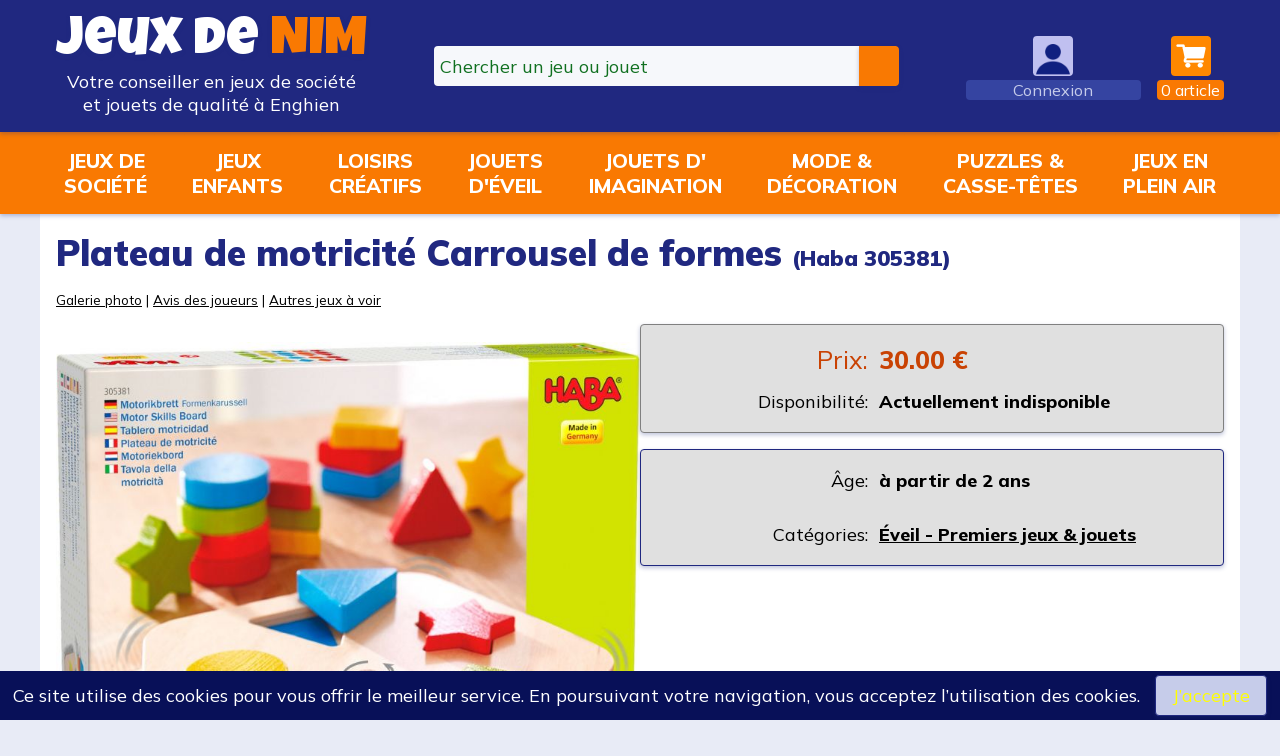

--- FILE ---
content_type: text/html; charset=UTF-8
request_url: https://www.jeuxdenim.be/a-Haba-305381-Plateau-de-motricite-Carrousel-de-formes
body_size: 4398
content:
		<!DOCTYPE HTML>
		<html lang="fr" xmlns:og="http://ogp.me/ns#">
		<head>
		<meta charset="UTF-8">
		<title>Plateau de motricité Carrousel de formes - Haba 305381</title>
		<meta name="description" content="5 formes  cherchent leur place et leur couleur sur le carrousel. Mais, attention! La couleur change au gr&amp;eacute; des tours de carrousel! On obtient diff&amp;eacute;rentes combinaisons de formes et de couleurs en d&amp;eacute;pla&amp;ccedil;ant le disque sup&amp;eacute;rieur par rapport au disque..." />
		<meta name="keywords" content="article,Plateau de motricit&eacute; Carrousel de formes" />
		<base href="/">
		<link rel="apple-touch-icon" sizes="180x180" href="/apple-touch-icon.png">
		<link rel="icon" type="image/png" sizes="32x32" href="/favicon-32x32.png">
		<link rel="icon" type="image/png" sizes="16x16" href="/favicon-16x16.png">
		<link rel="manifest" href="/site.webmanifest">
		<link rel="mask-icon" href="/safari-pinned-tab.svg" color="#5bbad5">
		<meta name="msapplication-TileColor" content="#ffc40d">
		<meta name="theme-color" content="#ffffff">
		<meta name="apple-mobile-web-app-capable" content="yes">
		<meta name="apple-mobile-web-app-status-bar-style" content="black">
		<link rel="stylesheet" href="lib/css/jqueryui/jquery-ui.min.css" type="text/css" />
		<link rel="stylesheet" href="lib/css/jqueryui/jquery-ui.theme.min.css" type="text/css" />
		<link rel="stylesheet" href="v8-jdn.css?ver=233" type="text/css" />
		<meta name="viewport" content="width=device-width, initial-scale=1.0, user-scalable=0, minimum-scale=1.0, maximum-scale=1.0">
		<script type="text/javascript" src="v8-jdn.js?ver=233"></script>
				<meta name="author" content="Nicolas Maréchal" />
		<meta name="publisher" content="NIMCONSULT - Jeux de NIM" />
		<meta name="category" content="games" />
		<meta name="geo.region" content="BE-WHT" />
		<meta name="geo.placename" content="Enghien" />
		<meta name="geo.position" content="50.693766;4.039922" />
		<meta name="ICBM" content="50.693766;4.039922" />
		<meta property="fb:page_id" content="362415967542" />
		<meta property="fb:admins" content="100000322574358" />
		<meta name="identifier-url" content="https://www.jeuxdenim.be/" />
		
			<script type="application/ld+json">{"@context":"https://schema.org/","@type":"Product","@id":"4010168249698","gtin":"4010168249698","name":"Plateau de motricit\u00e9 Carrousel de formes","description":"5 formes  cherchent leur place et leur couleur sur le carrousel. Mais, attention! La couleur change au gr\u00e9 des tours de carrousel! On obtient diff\u00e9rentes combinaisons de formes et de couleurs en d\u00e9pla\u00e7ant le disque sup\u00e9rieur par rapport au disque inf\u00e9rieur. L'enfant s'entra\u00eene \u00e0 classer des formes et des couleurs et \u00e0 les reconna\u00eetre de mani\u00e8re ludique!","image":"images/articles/222370_large.jpg","google_product_category":1239,"weight":"700 g","brand":{"@type":"Brand","name":"Haba"},"offers":{"@type":"Offer","url":"https://www.jeuxdenim.be/a-Haba-305381-Plateau-de-motricite-Carrousel-de-formes","availability":"https://schema.org/OutOfStock","price":"30.00","priceCurrency":"EUR"},"review":{"@type":"Review","reviewRating":{"@type":"Rating","ratingValue":"5","bestRating":5},"author":{"@type":"Person","name":"Nicolas Mar\u00e9chal"}},"aggregatedRating":{"@type":"AggregatedRating","ratingValue":0,"reviewCount":"0"}}</script>
			<script type="text/javascript" src="Formulaire_commentaire0.js?ver=233" ></script>		</head>
		<body data-theme="light">

				<header class="desktop">
			<div class="page-content">
				<div class="header-logo">
					<a href="/">
						<span class="header-logo-jdn">
							<span style="color:var(--color-const-white);">Jeux&nbsp;de</span>&nbsp;<span style="color:var(--color-const-orange-dark1);">NIM</span>
						</span>
						<span class="header-logo-subtitle">
							Votre conseiller en jeux de société
						</span>
						<span class="header-logo-subtitle">
							et jouets de qualité à Enghien
						</span>
					</a>
				</div>
				<div class="header-search search">
					<form action="search" method="get">
						<input type="search" name="q" class="ui-autocomplete-input" autocomplete="off" placeholder="Chercher un jeu ou jouet"><input type="submit" value="">
					</form>
				</div>
									<div class="header-user header-menu not-logged">
						<a href="login">
							<img src="images/anonyme2.png" class="icon">
							<span class="label label-user">Connexion</span>
						</a>
					</div>
									<div class="header-panier header-menu has-submenu">
					<a href="checkout">
						<img alt="Panier" src="images/cart9.png" class="icon" style="background:var(--color-const-orange-dark1);">
						<span class="label label-panier" id="panier-counter"><span>0</span><span>&nbsparticle</span></span>
					</a>
					<div id="submenu-panier" class="submenu submenu-downleft">
					
					<p class="to-right" style="margin:0"><a class="button" href="checkout">Accès au panier</a></p>
					<div class="panier-submenu-footer flex-horizontal">
						<div>
							Expédition en Belgique, France métropolitaine, Luxembourg
							<br>
								<img src="images/pays-belgique.png" style="width:48px;height:24px;">
								<img src="images/pays-france.png" style="width:48px;height:24px;">
								<img src="images/pays-luxembourg.png" style="width:48px;height:24px;">
						</div>
						<div>
							Expédition à domicile, en point retrait ou au magasin
							<br>
								<img src="images/livraison-laposte.png" style="width:48px;height:24px;">
								<img src="images/livraison-lapostefr.png" style="width:48px;height:24px;">
						</div>
						<div>
							Paiement en ligne sécurisé par Ingenico, leader du paiement sécurisé
							<br>
								<img src="images/paiement-visa.png" style="width:48px;height:24px;">
								<img src="images/paiement-mastercard.png" style="width:48px;height:24px;">
								<img src="images/paiement-bancontact.png" style="width:48px;height:24px;">
						</div>
						<div>
							Vous êtes libres d'acheter en ligne avec ou sans inscription sur le site Jeux de NIM.
						</div>
					</div>
										</div>
				</div>
			</div>
		</header>
		<header class="mobile">
			<div class="page-content">
				<div class="mobile-header-shop">
					<a href="shop">
						<img src="images/off-menu.png" class="icon">
						<span class="label">Shopping</span>
					</a>
				</div>
				<div class="mobile-header-search">
					<a href="#">
						<img src="images/search7-trans.png" class="icon">
						<span class="label">Recherche</span>
					</a>
				</div>
				<div class="mobile-header-logo">
					<a href="/">
						<span class="header-logo-jdn">
							<span style="color:var(--color-const-white);">Jeux&nbsp;de</span>
							<span style="color:var(--color-const-orange-dark1);">NIM</span>
						</span>
					</a>
				</div>
				<div class="mobile-header-user">
					<div>
					
							<a href="login">
							<img src="images/anonyme2.png" class="icon"/>
							<span class="label label-user">Connexion</span>
							</a>
												</div>
				</div>
				<div class="mobile-header-panier">
					<a href="checkout">
						<img src="images/cart10.png" class="icon">
						<span class="label label-panier" id="panier-counter-mobile"><span>0</span><span>&nbsparticle</span></span>
					</a>
				</div>
			</div>
		</header>
		<nav id="nav-shop">
			<div class="page-content">
				<div id="nav-shop-rayons">
					
			<div><a href="rayon-JEUXSOC">Jeux de<br>société</a></div>
			<div><a href="rayon-JEUXENFANTS">Jeux<br>enfants</a></div>
			<div><a href="rayon-CREATIF">Loisirs<br>créatifs</a></div>
			<div><a href="rayon-EVEIL">Jouets<br>d'éveil</a></div>
			<div><a href="rayon-IMAGINATION">Jouets d'<br>imagination</a></div>
			<div><a href="rayon-MODEDECO">Mode &amp;<br>décoration</a></div>
			<div><a href="rayon-TRADI">Puzzles &amp;<br>casse-têtes</a></div>
			<div><a href="rayon-PLEINAIR">Jeux en<br>plein air</a></div>
							</div>
			</div>
		</nav>
		<div class="mobile-search-bar search">
			<form action="search" method="get">
				<input type="search" name="q" class="ui-autocomplete-input" autocomplete="off" placeholder="Chercher un jeu ou jouet"><input type="submit" value="">
			</form>
		</div>
		<main>
					<div class="page-content">
								<section class="main">
					
				<div class="jeu">
				
				<h1>Plateau de motricit&eacute; Carrousel de formes <span style="font-size:60%">(Haba 305381)</span></h1>
				<p class="ours"><a href="#GaleriePhoto">Galerie photo</a> | <a href="#Avis">Avis des joueurs</a> | <a href="#AutresJeux">Autres jeux à voir</a></p>
				
				<div class="flex-horizontal">
				
					<div>

						<p style="text-align:center"><img itemprop="image" src="images/articles/222370_large.jpg" alt="Plateau de motricit&eacute; Carrousel de formes (couverture)"></p>
						<p style="font-style:italic" itemprop="description">5 formes  cherchent leur place et leur couleur sur le carrousel. Mais, attention! La couleur change au gr&eacute; des tours de carrousel! On obtient diff&eacute;rentes combinaisons de formes et de couleurs en d&eacute;pla&ccedil;ant le disque sup&eacute;rieur par rapport au disque inf&eacute;rieur. L&#039;enfant s&#039;entra&icirc;ne &agrave; classer des formes et des couleurs et &agrave; les reconna&icirc;tre de mani&egrave;re ludique!</p>
						<p style="text-align:center">Edité par <span>Haba</span></p>
						
					</div>
					
					<div>

						
				<div class="box boutique">
					<table class="signaletique">
						<tr style="font-size:140%;color:var(--color-orange-dark2);"><td>Prix:</td><td style=""><b>30.00&nbsp;€</b></td></tr>
						<tr class="spacetop"><td>Disponibilité:</td><td>Actuellement indisponible</td></tr>
						
						
						
					</table>
				</div>
				
					
						<div class="box">
							<table class="signaletique">
							<tr><td>Âge:</td><td colspan="3">&agrave; partir de 2 ans</td></tr>
							
							
							<tr><td>&nbsp;</td><td colspan="3"></td></tr>
							<tr><td>Catégories:</td><td colspan="3"><a href="selection-EVEIL_JEUXJOUETS">&Eacute;veil - Premiers jeux &amp; jouets</a></td></tr>
							
							</table>
						</div>
						
					</div>
					
				</div>

				
				<h2><a name="GaleriePhoto">Galerie photo</a></h2>
				
					<p style="text-align:center">
						<img src="images/articles/222370_1_large.jpg" alt="Plateau de motricit&eacute; Carrousel de formes">
						<br>
					</p>
					
					<p style="text-align:center">
						<img src="images/articles/222370_2_large.jpg" alt="Plateau de motricit&eacute; Carrousel de formes">
						<br>
					</p>
					
				
				
				

				<h2><a name="Avis">L'avis des joueurs</a></h2>
				<p style="text-align:center"><a href="login">Connectez-vous pour poster un avis</a></p>
				
				
				
				
				
				<h2><a name="AutresJeux">Autres jeux à voir</a></h2>
				<div class="vignettes">
						<div class="vignette"><a href="a-Janod-J05065-Essentiel-La-boite-a-clefs"><img src="images/articles/222417_small.jpg"><br>Essentiel - La bo&icirc;te &agrave; clefs</a></div><div class="vignette"><a href="a-Janod-J05159-Escargot-a-promener"><img src="images/articles/222827_small.jpg"><br>Escargot &agrave; promener</a></div><div class="vignette"><a href="a-Janod-J05332-Puzzle-6-cubes-sensoriels"><img src="images/articles/222829_small.jpg"><br>Puzzle - 6 cubes sensoriels</a></div><div class="vignette"><a href="a-Janod-J04062-Maison-des-formes-oiseaux"><img src="images/articles/223588_small.jpg"><br>Maison des formes oiseaux</a></div><div class="vignette"><a href="a-Djeco-DJ01707-Puzzle-musical-ouaf-woof"><img src="images/articles/222404_small.jpg"><br>Puzzle musical - ouaf woof</a></div></tr><tr><div class="vignette"><a href="a-Ludi-30054LU-Coffret-eveil-Livre-Cubes-Balles"><img src="images/articles/222838_small.jpg"><br>Coffret &eacute;veil Livre Cubes Balles</a></div><div class="vignette"><a href="a-Janod-J05155-Tap-Tap-Xylo-Pure"><img src="images/articles/223843_small.jpg"><br>Tap Tap Xylo Pure</a></div><div class="vignette"><a href="a-Janod-J04058-Stand-d-eveil-sonore-Chenille"><img src="images/articles/223845_small.jpg"><br>Stand d&#039;&eacute;veil sonore - Chenille</a></div><div class="vignette"><a href="a-Lilliputiens-83511-Stella-au-volant"><img src="images/articles/223648_small.jpg"><br>Stella au volant</a></div><div class="vignette"><a href="a-Lilliputiens-83512-Joe-au-volant"><img src="images/articles/223649_small.jpg"><br>Joe au volant</a></div>
				</div>
				
				
				</div>
				<script>
				
				</script>
									</section>
								</div>
		</main>

		<footer>
			<div class="page-content flex-horizontal">
				<div style="flex:0.30;">
					<p>
						<img src="images/logo-jeuxdenim-v2-white.png" style="width:150px;">
						<br><a href="https://www.avousdejouer.be/"><img src="images/logo-avdj.jpg" style="width:150px;"></a>
					</p>
				</div>
				<div class="text-centered">
					<p>
						<b style="font-size:18px">La boutique Jeux de NIM</b>
						<br>Votre conseiller en jeux de société et jouets de qualité
					</p>
					<p>
						Suivez-nous sur<br>
						<a href="https://www.facebook.com/JeuxDeNIM"><img src="images/facebook.png" class="icon"></a>
						<a href="https://www.instagram.com/jeuxdenim"><img src="images/instagram.png" class="icon"></a>
						<a href="https://www.youtube.com/c/JeuxdeNIM2003"><img src="images/youtube.png" class="icon"></a>
					</p>
					<p>
						NIMCONSULT SPRL - BE 0474.339.403
						<br><a href="privacy">Charte du site et politique de gestion des données</a>
						<br><a href="conditionsdevente">Conditions générales de vente</a>
						<br><a href="boutique">&gt; en savoir plus...</a>
					</p>
				</div>
				<div class="text-centered">
					<p>
						Adresse:
						<br>Rue de Bruxelles 6
						<br>B-7850 Enghien (Belgique)
					</p>
					<p>
						Horaire d'ouverture:
						<br>mardi-vendredi 10h-12h30 et 14h-18h
						<br>samedi 10h-18h non stop
						<br><span style="font-weight:bold;color:var(--color-orange-dark2);">Ouvert de 10h à 18h du 19/12 au 24/12 (sauf lundi)</span>					</p>
					<p>
						Tél: +32 (0)2 395 92 88
						<br>E-mail: <span class="email"></span>
					</p>
					<p class="theme-switch" style="display:none;">
					</p>
				</div>
			</div>
		</footer>

		<div id="popup" style="display:none;"></div>
		<div id="tooltip" style="display:none;"></div>
		<div id="fly-achat" style="display:none;"></div>
		
		
				<script>
				
				</script>
				<script type="text/javascript" src="v8-jdn_footer.js?ver=233"></script>
				
		<!-- NEW Google Analytics -->
		<!-- Global site tag (gtag.js) - Google Analytics -->
		<script async src="https://www.googletagmanager.com/gtag/js?id=G-WE5XBBZVN1"></script>
		<script>
		  window.dataLayer = window.dataLayer || [];
		  function gtag(){dataLayer.push(arguments);}
		  gtag('js', new Date());
		  gtag('config', 'G-WE5XBBZVN1');
		$(function(){
		try {
				} catch(err) {}
		});
		</script>
		<!-- END NEW Google Analytics -->


		</body>
		</html>		
		

--- FILE ---
content_type: text/css
request_url: https://www.jeuxdenim.be/v8-jdn.css?ver=233
body_size: 9293
content:
/* FONTS */

@import url('https://fonts.googleapis.com/css2?family=Mulish:wght@400;600;800;900&display=swap');
@import url('https://fonts.googleapis.com/css?family=Luckiest+Guy');

/* RATY */
@font-face {
  font-family: "raty";
  font-style: normal;
  font-weight: normal;
  src: url("/lib/raty//fonts/raty.woff") format("woff");
  /*
  src: url("/lib/raty/fonts/raty.eot");
  src: url("/lib/raty//fonts/raty.eot?#iefix") format("embedded-opentype");
  src: url("/lib/raty//fonts/raty.ttf") format("truetype");
  src: url("/lib/raty//fonts/raty.svg#raty") format("svg");
*/
}
.cancel-on-png, .cancel-off-png, .star-on-png, .star-off-png, .star-half-png {
  -moz-osx-font-smoothing: grayscale;
  -webkit-font-smoothing: antialiased;
  font-family: "raty";
  font-style: normal;
  font-variant: normal;
  font-weight: normal;
  line-height: 1;
  speak: none;
  text-transform: none;
}
.cancel-on-png:before {
  content: "\e600";
}
.cancel-off-png:before {
  content: "\e601";
}
.star-on-png:before {
  content: "\f005";
}
.star-off-png:before {
  content: "\f006";
}
.star-half-png:before {
  content: "\f123";
}

/* VARIABLES */

body{
	--avatar-size:80px;
	--border-radius:4px;

	--color-red-dark2:#AB3228;
	--color-red-dark1:#C84038;
	--color-red:#E95140;
	--color-red-light1:#FFA08F;
	--color-red-light2:#FACFD3;

	--color-orange-dark2:#C94203;
	--color-orange-dark1:#F97902;
	--color-orange:#FF8800;
	--color-orange-light1:#FFB64C;
	--color-orange-light2:#FFDFB2;

	--color-green-dark2:#107020;
	--color-green-dark1:#51A73C;
	--color-green:#74CC4F;
	--color-green-light1:#A0DC85;
	--color-green-light2:#D6F0CA;

	--color-blue-dark2:#202880;
	--color-blue-dark1:#3544A1;
	--color-blue:#4456B8;
	--color-blue-light1:#7C8ACD;
	--color-blue-light2:#C6CCEA;

	--color-purple-light2:#E1C0E9;

	--color-gray-dark1:#808080;
	--color-gray-light1:#E0E0E0;
	--color-gray-light2:#F6F8FB;

	--color-const-red-dark1:#C84038;

	--color-const-orange-dark2:#C94203;
	--color-const-orange-dark1:#F97902;
	--color-const-orange-light1:#FFB64C;
	--color-const-orange-light2:#FFDFB2;
	--color-const-orange-light2-transp:#FFDFB240;

	--color-const-green-dark2:#107020;

	--color-const-blue-dark2:#202880;
	--color-const-blue-dark1:#3544A1;
	--color-const-blue-light1:#7C8ACD;
	--color-const-blue-light2:#C6CCEA;

	--color-const-white:#FFFFFF;

	--color-text:black;
	--color-input:#F6F8FB;
	--color-page-background:#E8EBF6;
	--color-page-content:white;

	--icon-size:40px;
	--page-padding:16px;
	--shadow:0 2px 4px #20308048;
	--shadow-more:0 4px 8px #20308060;
	--shadow-strong:0 6px 12px #20308080;
	--text-size:16px;
}

@media (prefers-color-scheme: dark) {
body:not([data-theme="light"]){
	/* --color-text: noir vers blanc, --color-back: blanc vers noir en dark mode, les autres --color restent */
	--color-red-dark2:#FACFD3;
	--color-red-dark1:#FFA08F;
	--color-red:#E95140;
	--color-red-light1:#C84038;
	--color-red-light2:#AB3228;

	--color-orange-dark2:#FFDFB2;
	--color-orange-dark1:#FF8800;
	--color-orange:#FF8800;
	--color-orange-light1:#D46702;
	--color-orange-light2:#7F3E01;

	--color-green-dark2:#D6F0CA;
	--color-green-dark1:#A0DC85;
	--color-green:#74CC4F;
	--color-green-light1:#51A73C;
	--color-green-light2:#107020;

	--color-blue-dark2:#C6CCEA;
	--color-blue-dark1:#7C8ACD;
	--color-blue:#4456B8;
	--color-blue-light1:#242F94;
	--color-blue-light2:#181F62;

	--color-purple-light2:#4B1C91;

	--color-gray-dark1:#E0E0E0;
	--color-gray-light1:#404040;

	--color-const-red-dark1:#C84038;

	--color-const-orange-dark2:#7F3E01;
	--color-const-orange-dark1:#D46702;
	--color-const-orange-light1:#FFB64C;
	--color-const-orange-light2:#FFDFB2;
	--color-const-orange-light2-transp:#FFDFB240;

	--color-const-green-dark2:#107020;

	--color-const-blue-dark2:#181F62;
	--color-const-blue-dark1:#242F94;
	--color-const-blue-light1:#7C8ACD;
	--color-const-blue-light2:#C6CCEA;

	--color-const-white:#E0E0E0;

	--color-text:#E4E8F0;
	--color-input:#242F94;
	--color-page-background:black;
	--color-page-content:#060820;
}
body:not([data-theme="light"]) img.invertible{
	filter:invert(1);
}
p.theme-switch{
	display:block !important;
}
}

/* GENERAL */

body{
	padding:0;
	margin:0;
	color:var(--color-text);
	font-family:'Mulish',calibri,arial,sans-serif;
	font-size:var(--text-size);
	background:var(--color-page-background);
}
*{
	box-sizing:border-box;
}
a{
    color:var(--color-text);
    text-decoration:underline;
}
a:hover{
	color:var(--color-orange-dark1);
	text-decoration:underline;
}
img{
	max-width:100%;
	height:auto;
	border:0px;
	border-radius:var(--border-radius);
}
img.icon{
	width:var(--icon-size);
	height:var(--icon-size);
	vertical-align:middle;
	border-radius:var(--border-radius);
	margin: 4px;
}
img.avatar,div.avatar img{
	width:var(--avatar-size);
	height:var(--avatar-size);
	border-radius:var(--border-radius);
	vertical-align:middle;
    box-shadow:var(--shadow);
}

h1{
	color:var(--color-blue-dark2);
	font-size:200%;
	font-weight:900;
	margin:0 0 var(--page-padding) 0;
}
h2
{
	font-size:125%;
	color:var(--color-const-white);
	background-color:var(--color-const-blue-dark2);
	margin:var(--page-padding) 0;
	padding:4px var(--page-padding);
    box-shadow:var(--shadow);
	border-radius:var(--border-radius);
	border:1px solid var(--color-blue-dark2);
}
h2 a,
h2 a:hover:not([href]){
	color:var(--color-const-white);
	text-decoration:none;
}
h2 a[href]:hover{
	color:var(--color-const-white);
}
h3,
h4{
	font-size:110%;
	font-weight:bold;
	border:1px solid var(--color-blue-dark2);
	border-radius:var(--border-radius);
	margin:8px 0;
	padding:4px var(--page-padding);
    box-shadow:var(--shadow);
}
h3.oui{
	background-color: var(--color-green-light1);
	border: 1px solid var(--color-green-dark2);
	color: var(--color-green-dark2);
}
h3.non{
	background-color:var(--color-red-light1);
	border:1px solid var(--color-red-dark2);
	color:var(--color-red-dark2);
}
td{
	vertical-align:top;
}
tr.spacetop>td{
	padding-top:12px;
}

/* INPUT */

label{
	display:block;
	font-weight:600;
}
select,
input,
textarea{
    max-width:100%;
    vertical-align:middle;
    outline:0;
    border:2px solid var(--color-blue-light2);
	border-radius:var(--border-radius);
	background:var(--color-input);
	color:var(--color-text);
	padding: var(--page-padding) calc(var(--page-padding) / 2);
	font-size:inherit;
	font-family:inherit;
}
select:focus,
input:focus,
textarea:focus{
    border:2px solid var(--color-blue-dark2);
	background:var(--color-page-content);
}
select:disabled,
input:disabled,
textarea:disabled{
	background-color:var(--color-gray-light1);
}
::placeholder{
	color:var(--color-blue-dark2);
}

/* Design radio & checkboxes - merci Cyril */

input[type="checkbox"],
input[type="radio"]{
	position:absolute;
	opacity:0;   
}
input[type="checkbox"] ~ label,
input[type="radio"] ~ label{
	display:inline-block;
	padding:0 0 0 24px;
	cursor:pointer;
	position:relative;
}
input[type="checkbox"] ~ label::before{ /* V du checkbox */
	transition:transform .3s cubic-bezier(.45,1.8,.5,.75);
	transform:rotate(-45deg) scale(0,0);
	-webkit-transform:rotate(-45deg) scale(0,0);
	content:"";
	position:absolute;
	left:0.25rem;
	top:0.1875rem;
	z-index:1;
	display:block;
	width:0.625rem;
	height:0.3125rem;
	border:2px solid var(--color-blue-dark2); 
	border-top-style:none;
	border-right-style:none;
}
input[type="checkbox"]:checked ~ label::before{
	transform:rotate(-45deg) scale(1,1);
	-webkit-transform:rotate(-45deg) scale(1,1);
}
input[type="checkbox"] ~ label::after{ /* Fond du checkbox */
	content:"";
	position:absolute;
	top:-0.125rem;
	left:0;
	width:1rem;
	height:1rem;
	background:var(--color-input);
	border:2px solid var(--color-blue-light2);
	border-radius:var(--border-radius);
	cursor:pointer;
}
input[type="radio"] ~ label::before{ /* Rond du radio */
	transition:transform .3s cubic-bezier(.45,1.8,.5,.75);
	transform:scale(0,0);
	-webkit-transform:scale(0,0);
	content:"";
	position:absolute;
	top:3px;
	left:3px;
	z-index:1;
	width:calc(var(--text-size) - 3px);
	height:calc(var(--text-size) - 3px);
	background:var(--color-blue-dark2);
	border-radius:calc(var(--border-radius)*0.8);   
}
input[type="radio"]:checked ~ label::before{
	transform:scale(1,1);   
	-webkit-transform:scale(1,1);   
}
input[type="radio"] ~ label::after{ /* Fond du radio */
	content:"";
	position:absolute;
	top:0;
	left:0;
	width:var(--text-size);
	height:var(--text-size);
	background:var(--color-input);
	border:2px solid var(--color-blue-light2);
	border-radius:var(--border-radius);
 }
 
/* Generic form: standard layout */

div.generic-form .form-field{
	margin-bottom:var(--page-padding);
}
div.generic-form label{
	margin-left:calc(2px + var(--page-padding) / 2);
	margin-bottom:calc(var(--page-padding) / 2);
}
div.generic-form .form-separator{
	background-color:var(--color-blue-dark1);
    color:var(--color-const-white);
    font-weight:bold;
    font-size:110%;
	border-radius:var(--border-radius);
    padding:calc(var(--page-padding) / 2);
    padding-left:calc(2px + var(--page-padding) / 2);
    margin-bottom:var(--page-padding);
}
div.form-feedback{
	background-color:var(--color-green-light2);
	color:var(--color-green-dark2);
	border:1px solid var(--color-green-dark2);
	border-radius:var(--border-radius);
	padding:0 var(--page-padding);
	margin-bottom:var(--page-padding);
	box-shadow:var(--shadow);
}
div.form-error{
	background:var(--color-orange-light2);
	color:var(--color-orange-dark2);
	border:1px solid var(--color-orange-dark2);
	border-radius:var(--border-radius);
	padding:calc(var(--page-padding) / 2);
	margin-bottom:var(--page-padding);
}

/* Generic form: table layout*/
div.generic-form .table-layout .form-field{
	display: flex;
	flex-flow:column nowrap;
	align-items:stretch;
	gap:var(--page-padding);
}
div.generic-form .table-layout div.form-field>:first-child{
	margin:0;
}
div.generic-form .table-layout div.form-field>:last-child{
	margin:0;
}
@media screen and (min-width:639px){
div.generic-form .table-layout .form-field{
	flex-flow:row nowrap;
	align-items:center;
}
div.generic-form .table-layout div.form-field>:first-child{
	flex:1;
	text-align:right;
}
div.generic-form .table-layout div.form-field>:last-child{
	flex:2;
}
}

/* Form green style */

.green-style{
	color:var(--color-green-dark2);
}
.green-style select,
.green-style input,
.green-style textarea{
	color:var(--color-green-dark2);
    border:2px solid var(--color-green-light2);
}
.green-style select:focus,
.green-style input:focus,
.green-style textarea:focus{
    border:2px solid var(--color-green-dark2);
	background:var(--color-page-content);
}
::placeholder{
	color:var(--color-green-dark2);
}
.green-style .form-separator{
	background-color:var(--color-green-dark1);
}

.green-style input[type="submit"],
input[type="submit"].green-style{
    background:var(--color-green-light2);
    color:var(--color-green-dark2);
	border:1px solid var(--color-green-dark2);
}

/* TRANSITIONS */

a,
input[type="submit"],
div.generic-form span.bar:before,
div.generic-form span.bar:after,
div.box-article,
div#nav-shop-rayons{
	transition:all 0.2s ease-in-out;
	-moz-transition:all 0.2s ease-in-out;
	-webkit-transition:all 0.2s ease-in-out;
}
div.generic-form *.input-field ~ label,
div.submenu{
	transition:all 0.3s ease-in-out;
	-moz-transition:all 0.3s ease-in-out;
	-webkit-transition:all 0.3s ease-in-out;
}

/* HEADER */

header{
	background:var(--color-const-blue-dark2);
	box-shadow:var(--shadow);
	position:relative;
	z-index:1;
	text-align:center;
}
header a, header a:hover{
    text-decoration: none;
}
header .label{
	color:var(--color-const-white);
	padding:0 4px;
	border-radius:var(--border-radius);
	font-size:90%;
}
header .label-user{
	background:var(--color-const-blue-dark1);
	width:100%;
	white-space:nowrap;
	overflow:hidden;
	text-overflow:ellipsis;
}
header div.not-logged .label-user{
	color:var(--color-const-blue-light2);
}
header div.not-logged:hover .label-user{
	color:var(--color-const-white);
}
header .label-panier{
	background:var(--color-const-orange-dark1);
}
header.desktop>div.page-content {
	display:grid;
	grid-template-columns: auto 1fr minmax(auto,15%) auto;
	align-items:center;
}
header span.header-logo-jdn {
	font-family: "Luckiest Guy";
    line-height: 100%;
    text-shadow: var(--shadow);
}
header.desktop span.header-logo-jdn {
    font-size: 300%;
}
header.desktop div.header-logo a{
	display:flex;
	flex-flow:column nowrap;
}
header.mobile span.header-logo-jdn {
    display:flex;
	flex-flow:column nowrap;
}
header.mobile span.header-logo-jdn span:first-child{
	color:white;
	font-size:4.8vw;
	line-height:3.8vw;
}
header.mobile span.header-logo-jdn span:last-child{
	color:var(--color-const-orange-dark1);
	font-size:10vw;
	line-height:9vw;
}
header.desktop span.header-logo-subtitle {
	color: white;
}
header.desktop div.header-search {
	flex-grow:1;
}
header.desktop div.header-menu>a{
	display:flex;
	flex-flow:column nowrap;
	align-items:center;
}
header.desktop div.header-menu{
	flex-grow:0;
	position:relative;
}
header.desktop div.header-menu div#submenu-panier{
	padding:var(--page-padding);
	width:480px;
	right:0px;
}
header.desktop div.panier-submenu-footer{
	font-size:90%;
	display:grid;
	grid-template-columns:1fr 1fr;
	grid-gap:8px;
	margin-top:var(--page-padding);
}
header.desktop div.panier-submenu-footer div{
	background:var(--color-blue-light2);
	border:1px solid var(--color-blue-dark2);
	border-radius:var(--border-radius);
	padding:8px;
}
header.desktop.streamlined>div.page-content,header.mobile.streamlined>div.page-content{
	display:flex;
	flex-flow:row nowrap;
	justify-content:space-between;
}
header.mobile>div.page-content{
	display:grid;
	grid-template-columns:18% 18% 1fr 18% 18%;
	align-items:center;
}
header.mobile a{
	display: flex;
	flex-flow: column nowrap;
	align-items: center;
}
div.mobile-search-bar{
	background:var(--color-const-orange-dark1);
	text-align:center;
	display:block;
	opacity:0;
	max-height:0px;
	overflow:hidden;
	transition:opacity 0.4s ease-in-out,max-height 0.4s ease-in-out,padding 0.4s ease-in-out;
	-moz-transition:opacity 0.4s ease-in-out,max-height 0.4s ease-in-out,padding 0.4s ease-in-out;
	-webkit-transition:opacity 0.4s ease-in-out,max-height 0.4s ease-in-out,padding 0.4s ease-in-out;
}
div.mobile-search-bar form{
	opacity:0;
	max-height:0px;
	overflow:hidden;
	transition:opacity 0.4s ease-in-out,max-height 0.4s ease-in-out;
	-moz-transition:opacity 0.4s ease-in-out,max-height 0.4s ease-in-out;
	-webkit-transition:opacity 0.4s ease-in-out,max-height 0.4s ease-in-out;
}
div.mobile-search-bar.search input[type="submit"] {
	background: var(--color-const-blue-dark2) url(images/search7-trans.png) center/cover;
}

/* SEARCH */

div.search input[type="search"] {
	border-radius: var(--border-radius) 0 0 var(--border-radius);
	width: 75%;
	height: 40px;
	padding: 6px;
	border:0;
}
div.search input[type="submit"] {
	border-radius: 0 var(--border-radius) var(--border-radius) 0;
	width: 40px;
	height: 40px;
	margin:0;
	background: var(--color-const-orange-dark1) url(images/search7-trans.png) center/cover;
	border:0;
}

/* MAIN */

main div.page-content{
	background:var(--color-page-content);
}
main div.page-content.transparent{
	background:initial;
}

/* BOXES */

div.center50{
	width:50%;
	margin:0 auto;
}
div.flex-horizontal,div.static-flex-horizontal{
	display:flex;
	flex-flow:row nowrap;
	justify-content:space-between;
	align-items:stretch;
	gap:var(--page-padding);
}
div.flex-horizontal>div,div.static-flex-horizontal>div{
	flex:1;
}
div.flex-horizontal.many>div{
	padding:4px;
}
div.flex-vertical{
	display:flex;
	flex-flow:column nowrap;
	align-items:stretch;
	gap:var(--page-padding);
}
div.flex-vertical>div.box{
	margin:0;
}

.text-centered{
	text-align:center;
}
.to-right{
	display: flex;
	justify-content:flex-end;
	gap:var(--page-padding);
}
div.single-line{
	overflow:hidden;
	white-space:nowrap;
	text-overflow:ellipsis;
	text-align:left;
	margin-left:8px;
	margin-right:8px;
}

.box{
	padding:var(--page-padding);
	margin:0 0 var(--page-padding) 0;
	background-color:var(--color-gray-light1);
    box-shadow:var(--shadow);
	border-radius:var(--border-radius);
	border:1px solid var(--color-blue-dark2);
}
.box h2:first-child{
	margin-top:0;
}
.box p{
	margin:0 0 8px 0;
}

.box table{
	width:100%;
}
.box.news{
	background-color:transparent;
	border:none;
	box-shadow:none;
	padding:0;
	border-radius:0;
	border-bottom:1px solid var(--color-const-orange-dark1);
}
.box.news h2{
	color:var(--color-const-white);
	background-color:var(--color-const-orange-dark1);
	border:1px solid var(--color-orange-dark2);
}
.box.high{
	color:var(--color-orange-dark2);
	background-color:var(--color-orange-light2);
	border:1px solid var(--color-orange-dark2);
}
.box.high h2{
	color:var(--color-const-orange-light2);
	background-color:var(--color-const-orange-dark2);
	border:1px solid var(--color-const-orange-light2);
}
.box.dark-blue{
	color:var(--color-const-white);
	background-color:var(--color-const-blue-dark2);
}
.box.dark-blue h1,
.box.dark-blue h2{
	color:var(--color-const-white);
	background-color:transparent;
	box-shadow:none;
	text-transform:uppercase;
	border:0;
}
.box.dark-blue h2{
	margin-bottom:0;
}
.box.dark-blue h2 a{
	color:var(--color-const-white);
}
.box.dark-orange{
	color:var(--color-const-white);
	background-color:var(--color-const-orange-dark1);
}
.box.dark-orange h1,
.box.dark-orange h2{
	color:var(--color-const-white);
	background-color:transparent;
	box-shadow:none;
	text-transform:uppercase;
	border:0;
}
.box.dark-orange h2{
	margin-bottom:0;
}
.box.dark-orange h2 a{
	color:var(--color-const-white);
}
.box.green{
	background-color:var(--color-green-light2);
	border:1px solid var(--color-green-dark2);
	color:var(--color-green-dark2);
}
.box.green a{
	color:var(--color-green-dark2);
}
.box.boutique{
	color:var(--color-text);
	background-color:var(--color-gray-light1);
	border:1px solid var(--color-gray-dark1);
}

div.box-description{
	background-color:var(--color-blue-light2);
	width:100%;
	margin:var(--page-padding) 0;
	padding:var(--page-padding);
	border-radius:var(--border-radius);
}

/* GENERIC TABLES */

table.generic{
	width:100%;
	max-width:100%;
}
table.generic>thead>tr{
	font-weight:bold;
}
table.generic>tbody>tr:first-child:not(.titre):not(.high)>td{
	border-top:1px solid var(--color-blue-dark1);
}
table.generic>tbody>tr>td{
	padding:4px;
	vertical-align:middle;
	border-bottom:1px solid var(--color-blue-dark1);
}
table.aligntop>tbody>tr>td{
	vertical-align:top;
}
table.generic tr.titre td{
	font-weight:bold;
	text-align:center;
	border-bottom:1px solid var(--color-blue-dark2);
	font-size:105%;
}
table.generic tr.total td{
	font-weight:bold;
	text-align:center;
	border-top:1px solid var(--color-blue-dark2);
	border-bottom:0;
}
table.generic tr.high td{
	background-color:var(--color-blue-light2);
	border-radius:var(--border-radius);
	font-weight:bold;
	text-align:center;
}
table.generic>tbody>tr>td.left{
	text-align:left;
}
table.generic>tbody>tr>td.center{
	text-align:center;
}
table.generic>tbody>tr>td.number{
	text-align:right;
}
table.generic span.light{
	color:var(--color-blue-dark1);
}

/* SUBMENU */

div.submenu{
	background-color:var(--color-page-content);
	color:var(--color-text);
	opacity:0;
	position:absolute;
	line-height:normal;
	z-index:20;
	overflow:hidden;
    box-shadow:var(--shadow);
}
div.has-submenu:hover div.submenu{
	opacity:1;
}
div.submenu-down{
	transform:scaleY(0);
	-webkit-transform:scaleY(0);
	transform-origin:center top;
	-webkit-transform-origin:center top;
	border-radius:0 0 var(--border-radius) var(--border-radius);
}
div.has-submenu:hover div.submenu-down{
	transform:scaleY(1);
	-webkit-transform:scaleY(1);
}
div.submenu-downleft{
	transform:scale(0);
	-webkit-transform:scale(0);
	transform-origin:right top;
	-webkit-transform-origin:right top;
	border-radius:var(--border-radius) 0 var(--border-radius) var(--border-radius);
}
div.has-submenu:hover div.submenu-downleft{
	transform:scaleY(1);
	-webkit-transform:scaleY(1);
}

/* PAGE */

div.page-content{
	width:100%;
	margin:0 auto;
	padding:var(--page-padding);
	max-width:1200px;
	display:flex;
	flex-flow:row nowrap;
	justify-content:space-between;
	gap:var(--page-padding);
}

/* // NAV */

nav#nav-shop{
	width:100%;
	background:var(--color-const-orange-dark1);
	position:relative;
    box-shadow:var(--shadow);
}
nav#nav-shop>div{
	padding: 0 var(--page-padding);
}
div#nav-shop-rayons{
	width:100%;
	display:flex;
	flex-flow:row nowrap;
	justify-content:space-between;
}
div#nav-shop-rayons a
{
	display:block;
	font-size:calc(var(--text-size)*1.1);
	font-weight:bold;
	color:var(--color-const-white);
	text-decoration:none;
	text-transform:uppercase;
	padding:var(--page-padding) calc(var(--page-padding)/2);
	background-color:var(--color-const-orange-dark1);
	text-align:center;
	border-radius:var(--border-radius);
}
div#nav-shop-rayons a:hover{
	box-shadow:var(--shadow);
	transform:scale(1.1);
	-webkit-transform:scale(1.1);
}

/* HORIZONTAL & VERTICAL MENU */

ul.vertical-menu{
	list-style:none;
	padding:0px;
	margin:0px;
	width:100%;
}
ul.vertical-menu>li{
	display:block;
	width:100%;
	text-align:left;
}
ul.vertical-menu>li>a{
	display:block;
	padding: calc(var(--page-padding) / 2) var(--page-padding);
	white-space:nowrap;
}
ul.vertical-menu>li>a:hover{
	background-color:var(--color-blue-dark1);
	color:var(--color-page-content);
}

/* MAIN */
section.main{
	vertical-align:top;
	text-align:left;
}
aside.right-aside{
	vertical-align:top;
	text-align:left;
}

/* ASIDE */

div.filtre-section{
	oborder-bottom:1px solid var(--color-blue-dark2);
	opadding-bottom:var(--page-padding);
	omargin-bottom:var(--page-padding);
}
div.filtre-section>div:not(.filtre-titre){
	padding:calc(var(--page-padding)/3);
	display: flex;
	flex-flow: row nowrap;
	justify-content: space-between;
	gap:var(--page-padding);
}
div.filtre-section>div:not(.filtre-titre)>div:first-child{
	flex-grow:1;
}
div.filtre-section div.filtre-titre{
	color:var(--color-blue-dark2);
	font-weight:bold;
	margin:var(--page-padding) 0;
}
div.filtre-section div.filtre-titre:first-child{
	margin-top:0;
}
div.filtre-section a{
	text-decoration:none;
}
div.filtre-actif{
	background:var(--color-const-orange-dark1);
	border-radius:var(--border-radius);
	box-shadow:var(--shadow);
	border:1px solid var(--color-blue-dark2);
}
div.filtre-actif label{
	color:var(--color-const-white);
	font-weight:bold;
}
label.filtre-inactif{
	color:var(--color-blue-dark1);
}
span.filtre-stat{
	color:var(--color-blue-dark1);
}
div.filtre-rayons{
	display:none;
}


/* ACCORDEON */

div.accordeon-section{
	background-color:var(--color-page-content);
	margin-top: var(--page-padding);
	margin-bottom: var(--page-padding);
	box-shadow:var(--shadow);
}
div.accordeon-section>div.accordeon-header{
	background-color:var(--color-gray-light1);
	font-weight:bold;
	font-size:125%;
	padding:var(--page-padding);
}
div.accordeon-section.active{
	border-radius:var(--border-radius);
}
div.accordeon-section.active>div.accordeon-header{
	background-color:var(--color-const-blue-dark2);
	color:var(--color-const-white);
	border-radius:var(--border-radius) var(--border-radius) 0 0;
}
div.accordeon-section>div.accordeon-content{
	padding:0;
}
div.accordeon-section.active>div.accordeon-content{
	padding:var(--page-padding);
}

/* FOOTER */

footer{
	background:var(--color-const-blue-dark2);
	color:var(--color-const-white);
}
footer a{
	color:#FFFFFF !important;
}

/* ARTICLES */

div.onenews{
	padding:0 10%;
}
article{
	clear:both;
}
article.news{
	margin:var(--page-padding) 0;
	padding-bottom:var(--page-padding);
	border-bottom:1px solid var(--color-blue-dark2);
}
article.news-avis>div{
	display:flex;
	flex-flow:row nowrap;
	gap:var(--page-padding);
}
article.news-avis>div>div:first-child img{
	width:100px;
}
article h2{
	margin:0 0 2px 0;
}

p.ours{
	font-size:75%;
	font-weight:normal;
	margin-top:0px;
	margin-bottom:var(--page-padding);
}
article div.news-vignette{
	margin:var(--page-padding) 0;
	float:right;
	width:50%
}
article div.news-footer{
	text-align:right;
	clear:both;
}
span.liste-categorie-active{
	color:var(--color-orange-dark2);
	font-weight:bold;
}

.pagination{
	color:var(--color-const-white);
	background-color:var(--color-const-orange-dark1);
	font-weight:bold;
	padding:4px 8px;
	margin-top:var(--page-padding);
    box-shadow:var(--shadow);
	border-radius:var(--border-radius);
}

/* CONTRIBUTIONS */

div.contribution{
	margin-top:calc(var(--page-padding) - 16px);
	margin-bottom:var(--page-padding);
}
div.contribution div.header{
	position:relative;
	top:16px;
	left:16px;
	display:flex;
	flex-flow:row nowrap;
}
div.contribution div.avatar img{
	width:var(--avatar-size);
	height:var(--avatar-size);
}
div.contribution div.auteur{
	margin-left:var(--page-padding);
}
div.contribution p.auteur{
	font-weight:bold;
	margin:0;
}
div.contribution p.ours{
	font-size:75%;
	margin:0;
}
div.contribution div.body{
	background-color:var(--color-blue-light2);
	border:1px solid var(--color-blue-dark2);
	border-radius:var(--border-radius);
	padding:var(--page-padding);
	padding-top:calc(16px + var(--page-padding));
	box-shadow:var(--shadow);
}

/* AVIS */
div.avis div.avis-titre{
	display:flex;
	flex-flow:row nowrap;
	justify-content:space-between;
	align-items:flex-end;
	margin-top:-16px;
}
div.avis div.avis-titre div.titre{
	font-size:120%;
	font-weight:bold;
	margin-top:16px;
}
div.avis.avisuser div.body{
	border:1px solid var(--color-green-dark2);
	background:var(--color-green-light2);
}
div#editavisuser{
	margin-top:-16px;
}

/* COMMENTAIRE */

div.commentaire.commentaire-nim div.body{
	background-color:var(--color-orange-light2);
	border:1px solid var(--color-orange-dark2);
}

/* SHOPPING */

div.shopping{
	display:grid;
	grid-template-columns:33fr 67fr;
	grid-template-rows:auto auto 1fr;
	grid-template-areas:
		"titre tri"
		"titre jeux"
		"filtre jeux";
	grid-gap:var(--page-padding);
}
div.shopping>div.titre{
	grid-area:titre;
	display:block;
}
div.shopping>div.titre>div.box{
	margin-bottom:0;
}
div.shopping>div.mobile-filtre{
 	grid-area:mobile-filtre;
	display:none;
	margin-bottom:0;
}
div.shopping>div.mobile-filtre a {
    color:var(--color-const-white);
    font-weight: bold;
    text-decoration: none;
    text-transform: uppercase;
	display:flex;
	flex-flow:row nowrap;
	justify-content:space-between;
}
div.shopping>div.filtre{
	grid-area:filtre;
	display:block;
}
div.shopping>div.tri{
	grid-area:tri;
	display:block;
	margin-bottom:0;
}
div.shopping>div.jeux{
	grid-area:jeux;
	display:block;
}

/* BOX JEU */

div.box-article{
	border-bottom:1px solid var(--color-blue-dark2);
	margin-bottom:var(--page-padding);
	display:flex;
	flex-flow:row nowrap;
	gap:var(--page-padding);
}
div.box-article div.ba-vignette{
	flex:0 0 200px;
	position:relative;
}
div.box-article div.ba-desc{
	flex:1 1 150px;
}
div.box-article div.ba-shop{
	flex:0 0 125px;
}
div.box-article div.ba-vignette img{
	width:100%;
}
div.box-article h2{
	margin-top:0;
}
div.box-article div.ba-desc h2 a:hover{
	color:var(--color-orange);
	text-decoration:underline;
}
div.box-article div.ba-shop{
	text-align:center;
}
div.box-article div.ba-shop span.prix{
	display: block;
	font-size:120%;
	font-weight:bold;
	margin-top: 8px;
}
div.box-article div.ba-shop span.disponibilite{
	display: block;
	background-color:var(--color-blue-light2);
	padding:4px;
	border-radius:var(--border-radius);
}
span.tag{
	background-color:var(--color-const-blue-dark2);
	color:var(--color-const-white);
	padding:2px 8px;
	font-size:80%;
	white-space:nowrap;
	border-radius:var(--text-size);
	display:inline-block;
	margin:2px 0;
}

/* BOX TRI */

a.select-tri{
	font-weight:bold;
	padding:2px 8px;
	white-space:nowrap;
}
a.select-tri.active{
	background-color:var(--color-blue-dark2);
	color:var(--color-page-content);
	text-decoration:none;
	border-radius:var(--text-size);
}

/* SIGNALETIQUE JEU */

table.signaletique{
	width:100%;
	max-width:100%;
}
table.signaletique>tbody>tr>td:first-child{
	text-align:right;
	width:40%;
	padding-right:8px;
}
table.signaletique>tbody>tr>td:last-child{
	font-weight:bold;
}
table.signaletique.tight>tbody>tr>td{
	width:initial;
}
td.jeu-cote-low{
	font-size:80%;
	text-align:right;
	vertical-align:middle;
}
td.jeu-cote-img{
	vertical-align:middle;
	text-align:center;
	white-space:nowrap;
}
td.jeu-cote-high{
	font-size:80%;
	text-align:left;
	vertical-align:middle;
}
span.jeu-cote-4{
}
span.jeu-cote-5{
	font-weight:800;
}

/* STARS */

.stars{
	display:inline-block;
	color:var(--color-orange-dark1);
}
.stars.big{
	font-size:120%;
}
.stars.inset{
	padding:10px 16px 6px 16px;
	border-radius:var(--text-size);
	background:#FFFFFF50;
	box-shadow:var(--shadow) inset;
}

/* VIGNETTE JEU */

div.vignettes{
	text-align:center;
	display:grid;
	grid-template-columns:repeat(auto-fit,158px);
	grid-gap:8px;
	justify-content:space-around;
}
div.vignette{
	text-align:center;
	vertical-align:top;
	position:relative;
}
div.vignette>a{
	text-decoration:none;
	display:block;
	transition: transform 0.3s;
}
div.vignette>a:hover{
	transform:scale(1.05);
}
div.vignette>a>img{
	width:100%;
}
div.label-topvente {
    background-color:var(--color-const-orange-dark1);
    color:var(--color-const-white);
    position:absolute;
    top:4px;
    right:4px;
	z-index:1;
    padding:2px 6px;
    border-radius:var(--text-size);
    transform:rotate(4deg);
	font-size:70%;
    font-weight:bold;
    animation:topvente 2s infinite ease-in-out;
}
@keyframes topvente{50% {transform:scale(1.04) rotate(4deg);}}

div.grid-jeux{
	display:grid;
	grid-template-columns:repeat(3,1fr);
	grid-gap:var(--page-padding);
	margin:var(--page-padding) 0;
}
div.grid-jeux a{
	display:flex;
	flex-flow:column nowrap;
	gap:calc(var(--page-padding)/2);
	align-items:center;
	text-decoration:none;
}
div.grid-jeux span{
	font-weight:bold;
	text-align:center;
}

/* PANIER D'ACHAT */

input[type="submit"],.button{
    background:var(--color-blue-light2);
    color:var(--color-blue-dark2);
    border:1px solid var(--color-blue-dark2);
	border-radius:var(--border-radius);
    padding:8px 16px;
    box-shadow:var(--shadow);
    cursor:pointer;
	white-space:nowrap;
	text-align:center;
	text-decoration:none;
	display:inline-block;
}
input[type="submit"]:hover,.button:hover{
    box-shadow:var(--shadow-strong);
}
a.achat-article{
	color:var(--color-const-white);
	font-weight:bold;
	background:var(--color-const-orange-dark1) url(images/cart10.png) 8px 50% / calc(var(--text-size) * 1.8) no-repeat;
	padding:8px 16px 8px calc(16px + var(--icon-size));
	border:1px solid var(--color-orange-dark2);
}
.button.liste-envies.off{
	color:var(--color-gray-dark1);
	font-weight:bold;
	background:var(--color-gray-light1) url(images/heart-plus.png) 8px 50% / calc(var(--text-size) * 1.8) no-repeat;
	padding:8px 16px 8px calc(16px + var(--icon-size));
	border:1px solid var(--color-gray-dark1);
}
.button.liste-envies.off::after{
	content:"Ajouter à la liste";
}
.button.liste-envies.on{
	color:var(--color-green-dark2);
	font-weight:bold;
	background:var(--color-green-light2) url(images/heart-check.png) 8px 50% / calc(var(--text-size) * 1.8) no-repeat;
	padding:8px 16px 8px calc(16px + var(--icon-size));
	border:1px solid var(--color-green-dark2);
}
.button.liste-envies.on::after{
	content:"Dans mes envies";
}
.button.big{
	padding:var(--page-padding);
}
.button.light{
	border:1px solid var(--color-blue-dark2);
	background-color:transparent;
	color:var(--color-blue-dark2);
}
.button.tiny{
	width:24px;
	height:24px;
	border:0;
	border-radius:50%;
	display:flex;
	align-items:center;
	justify-content:center;
	padding:0;
	text-align:center;
	font-weight: bold;
	background-color:var(--color-gray-light1);
	transition: background-color 0.2s, color 0.2s;
}
.button.tiny:hover {
	background-color: var(--color-blue-dark2);
	color: var(--color-const-white);
}
.button.shop{
	background-color:var(--color-const-orange-dark1);
	color:var(--color-const-white);
	border:0;
	font-weight:bold;
}
.button.cancel{
	background:var(--color-const-orange-light2-transp);
    color:var(--color-orange-dark2);
    border:1px solid var(--color-orange-dark2);
}
.button.iconic {
    padding: 0 6px;
    font-size: 125%;
    border: 0;
    border-radius: var(--text-size);
    margin: 2px 4px;
}
.button.disabled{
	background-color:var(--color-gray-light1);
	color:var(--color-gray-dark1);
	border:1px solid var(--color-gray-dark1);
	box-shadow:none;
}

table.panier img.smallarticle{
	width:50px;
	height:50px;
	vertical-align:middle;
}

div.contenu-panier{
	display:flex;
	flex-flow:column nowrap;
	margin:0 auto;
}

div.contenu-panier>div.ligne{
	display:flex;
	flex-flow:row nowrap;
	justify-content:space-between;
	padding:4px var(--page-padding);
	border-bottom:1px solid var(--color-blue-dark2);
}
div.contenu-panier>div.ligne.paniervide{
	background:var(--color-blue);
	color:var(--color-const-white);
	margin-top:var(--page-padding);
}
div.contenu-panier>div.ligne>div{
	margin:4px;
}

div.contenu-panier>div.ligne>div.vignette{
	flex:0 0 108px;
	padding:0;
}

div.contenu-panier>div.ligne>div.description{
	flex:4 1 360px;
}

div.contenu-panier>div.ligne>div.description h2{
	padding:0;
	margin:0 0 8px 0;
	background-color:transparent;
	box-shadow:none;
	border:0;
	font-size:100%;
}

div.contenu-panier>div.ligne>div.description h2>a{
	font-size:120%;
	font-weight:bold;
	color:var(--color-blue-dark2);
	text-decoration:none;
}

div.contenu-panier>div.ligne>div.description h2>a:hover{
	color:var(--color-orange-dark1);
}

div.contenu-panier>div.ligne>div.quantite{
	flex:1 0 108px;
	display:flex;
	flex-flow:row nowrap;
	align-items:baseline;
	justify-content:center;
	gap:var(--page-padding);
}

div.contenu-panier>div.ligne>div.montant{
	flex:1 0 108px;
	text-align:right;
	font-weight:bold;
}

div.contenu-panier>div.ligne.article>div.montant{
	line-height:40px;
}

div.contenu-panier>div.ligne.transport>div.montant{
	line-height:40px;
}

div.contenu-panier>div.ligne.total>div.quantite{
	font-weight:bold;
}

div.contenu-panier>div.ligne.gainfidelite{
	background:var(--color-green-light1);
}

div.side-panier{
	display:flex;
	flex-flow:column nowrap;
	margin:0 auto;
	border-top: 1px solid var(--color-blue-dark2);
}
div.side-panier>div.ligne{
	display:flex;
	flex-flow:row nowrap;
	justify-content:space-between;
	padding:4px var(--page-padding);
	border-bottom:1px solid var(--color-blue-dark2);
}
div.side-panier>div.ligne.paniervide{
	background:var(--color-blue);
	color:var(--color-const-white);
}
div.side-panier>div.ligne>div{
	margin:4px;
}
div.side-panier>div.ligne>div.quantite{
	flex:1;
}
div.side-panier>div.ligne>div.description{
	flex:6;
}
div.side-panier>div.ligne>div.description>a{
	font-weight:bold;
	color:var(--color-blue-dark2);
	text-decoration:none;
}
div.side-panier>div.ligne>div.description>a:hover{
	color:var(--color-orange-dark1);
}
div.side-panier>div.ligne>div.montant{
	flex:2;
	text-align:right;
}

div.select-livraison label{
	font-weight:bold;
	display:block;
	margin-bottom: var(--page-padding);
}

div.select-livraison select{
	width:100%;
	margin-bottom:var(--page-padding);
}

div.select-livraison div.livraison-options{
	display:grid;
	grid-template-columns:repeat(auto-fill,minmax(220px,1fr));
	gap:var(--page-padding);
	margin-bottom: var(--page-padding);
}

div.select-livraison div.livraison-option{
	background:var(--color-input);
	border:2px solid var(--color-gray-light1);
	border-radius:var(--border-radius);
	box-shadow:var(--shadow);
	cursor:pointer;
	padding:var(--page-padding);
	transition: border 0.22s, box-shadow 0.22s, background 0.22s, transform 0.14s;
	position:relative;
	display:flex;
	flex-direction:column;
	align-items:flex-start;
}
div.select-livraison div.livraison-option:hover{
	border-color:var(--color-blue-dark1);
	background:var(--color-blue-light2);
	box-shadow:var(--shadow-strong);
	transform:scale(1.025);
}

div.select-livraison div.livraison-option.selected{
	border-color:var(--color-green-dark2);
	background:var(--color-green-light2);
	box-shadow:var(--shadow-high);
}

div.livraison-option img.option-icon{
	width:64px;
	height:64px;
	box-shadow:var(--shadow);
}

div.livraison-option span.option-libelle{
	font-size:120%;
	color:var(--color-blue-dark2);
	font-weight:bold;
	margin-top:var(--page-padding);
}

div.livraison-option table.option-tarif{
	margin:var(--page-padding) 0;
	color:var(--color-const-blue-light1);
	font-size:80%
}

div.livraison-option table.option-tarif td{
	padding: 1px 0;
}

div.livraison-option span.option-prix{
	font-weight:bold;
	color:var(--color-const-orange-dark1);
}

/* ADMIN PANIER */

div.panier.statut-input
{
	background-color:var(--color-blue-light2);
}
div.panier.statut-paiement
{
	background-color:var(--color-green-light1);
}
div.panier.statut-cancel
{
	background-color:var(--color-orange-light1);
}
div.page-paiement>div.panier.statut-paiement
{
	background-color:transparent !important;
}
select#selecttransport{
	width:100%;
	height: calc(4px + 2 * var(--page-padding) + var(--text-size));
}
span.article-dispo
{
	background-color:var(--color-const-green-dark2);
	color:var(--color-const-white);
	font-weight:bold;
	padding:2px 8px;
	border-radius:var(--border-radius);
}
span.article-fidelite
{
	color:var(--color-green-dark2);
	font-weight:bold;
}

/* BOX JEU */

ins{
	background-color:var(--color-green-light1);
}
del{
	background-color:var(--color-red-light2);
}

/* TABLE YAML */

table table.table-yaml{
	padding-left:32px;
	border-left:1px solid #E0E0E0;
}
td.table-yaml-key{
	font-weight:bold;
	white-space:nowrap;
	padding-right: 8px;
}
td.table-yaml-key-header{
	background-color:#E0E0E0;
	padding:2px 8px;
}

/* ALL STYLES */

p.news-intro{
	font-style:italic;
}
p.news-intro:first-letter{
	font-size:150%;
}

div#tooltip{
	background-color:var(--color-blue-light2);
	color:var(--color-blue-dark2);
	border:1px solid var(--color-blue-dark2);
	z-index:3000;
	padding:8px;
	border-radius:var(--border-radius);
	box-shadow:var(--shadow-strong);
	position:absolute;
	max-width:800px;
}
div#tooltip ul{
	margin:0px;
	padding-left:16px;
}
div#popup{
	background-color:var(--color-const-orange-light1);
	color:var(--color-const-red-dark1);
	border:2px solid var(--color-const-red-dark1);
	border-radius:var(--border-radius);
	z-index:2000;
	padding:4px;
	position:absolute;
	max-width:800px;
	box-shadow:var(--shadow);
}
div#fly-achat{
	background-color:var(--color-const-orange-dark1);
	z-index:4000;
	position:absolute;
}

span.alert{
	color:var(--color-const-red-dark1);
	font-weight:bold;
}

table.reportage{
	table-layout:fixed;
}
table.reportage{
	width:100%;
	max-width:100%;
}

table.liste-bulle{
	width:100%;
	max-width:800px;
	margin:0 auto;
}
table.liste-bulle tr{
	height:100px;
}
table.liste-bulle tr td:first-child{
	color:var(--color-const-white);
	background-color:var(--color-const-orange-dark1);
	font-weight:bold;
	border-radius:var(--page-padding) 0 0 var(--page-padding);
	text-align:center;
	vertical-align:middle;
	border:2px solid var(--color-page-background);
	padding:var(--page-padding);
}
table.liste-bulle tr td:last-child{
	vertical-align:middle;
	color:var(--color-orange-dark2);
	background-color:var(--color-orange-light2);
	border-radius:0 var(--page-padding) var(--page-padding) 0;
	border:2px solid var(--color-page-background);
	padding:var(--page-padding);
}

ul.vertical-accordeon{
	list-style:none;
	padding:0;
	margin:0;
	line-height:28px;
}
ul.vertical-accordeon>li>a{
	font-weight:800;
	text-transform:uppercase;
	text-decoration:none;
	background-color:var(--color-blue);
	display:block;
	padding:0 4px;
}
ul.vertical-accordeon>li>ul{
	list-style:none;
	padding:0 0 0 20px;
}
ul.vertical-accordeon>li>ul>li>span{
	font-weight:600;
	text-decoration:none;
}
ul.vertical-accordeon>li>ul>li>ul{
	list-style:none;
	padding:0 0 0 20px;
}
div.adminbar{
	background-color:var(--color-gray-light1);
	border-radius:var(--border-radius);
	margin-bottom:var(--page-padding);
}

ul.collections{
	list-style:none;
	padding:0;
	margin:0;
}
ul.collections li{
	display:block;
}
ul.collections a{
	text-decoration:none;
}

/* TOP NEWS */

div.top-news{
	box-shadow:var(--shadow);
	border-radius:var(--border-radius);
	margin-bottom:var(--page-padding);
	min-height:33vw;
}
div.top-news.no-background{
}
div.top-news.with-background{
	padding:var(--page-padding);
}
div.top-news.side-by-side-lr{
	display:flex;
	flex-flow:row;
}
div.top-news.side-by-side-ud{
	display:flex;
	flex-flow:column;
}
div.top-news div.top-news-text{
	background: linear-gradient(168deg,#FF880080,#FF880000 40%),var(--color-const-blue-dark2);
	padding:var(--page-padding);
	display:flex;
	flex-flow:column nowrap;
	justify-content:center;
	gap:var(--page-padding);
	border-radius:var(--border-radius);
	color:var(--color-const-white);
}
div.top-news.no-background div.top-news-text{
	width:100%;
}
div.top-news.with-background div.top-news-text{
	width:max(328px,50%);
	border-radius:calc(2 * var(--border-radius));
	box-shadow:4px 6px 8px #00000080;
}
div.top-news.side-by-side-lr div.top-news-text{
	flex: 1 0;
	border-top-right-radius:0;
	border-bottom-right-radius:0;
}
div.top-news.side-by-side-lr div.top-news-pic{
	flex: 1 0;
	border-radius:0 var(--border-radius) var(--border-radius) 0;
	background-color:var(--color-const-orange-dark1);
	display:flex;
	flex-flow:column;
	justify-content:center;
}
div.top-news.side-by-side-ud div.top-news-text{
	flex: 1 0;
	border-bottom-left-radius:0;
	border-bottom-right-radius:0;
}
div.top-news.side-by-side-ud div.top-news-pic{
	flex: 1 0;
	border-radius:0 0 var(--border-radius) var(--border-radius);
	background-color:var(--color-const-orange-dark1);
	display:flex;
	flex-flow:row;
	justify-content:center;
}
div.top-news-text a{
	color:var(--color-const-white);
}
div.top-news.compact{
	padding:0;
	min-height:initial;
}
div.top-news.compact div.top-news-text{
	border-radius: var(--border-radius) 0 0 var(--border-radius);
	box-shadow:initial;
}
div.top-news.no-background{
	padding:0;
	min-height:auto;
}
div.top-news.no-background div.top-news-text{
	width:100%;
	border-radius:var(--border-radius);
	box-shadow:none;
}
div.top-news div.titre{
	font-family:"Luckiest Guy";
	font-size:min(9vw,200%);
	letter-spacing:1px;
	text-shadow:2px 2px 2px #00000080;
}
div.top-news div.date{
	font-size:125%;
	margin-top:calc(-1 * var(--page-padding));
}
div.grid-venteenligne{
	display:grid;
	grid-template-columns:repeat(2,1fr);
	grid-gap:var(--page-padding);
}
div.grid-venteenligne>div{
	display:flex;
	flex-flow:column nowrap;
	align-items:center;
}
div.grid-venteenligne>div>div:first-child{
	width:25%;
}

/* AGENDA DATE */

div.agenda-date{
	text-align:center;
	background-color:white;
	border:1px solid black;
	box-shadow:var(--shadow);
	margin:var(--page-padding) var(--page-padding) 0 0;
	padding:0;
	border-radius:var(--border-radius);
	overflow:hidden;
}
div.agenda-date>div.strDayOfWeek{
	font-size:80%;
	padding:2px var(--page-padding);
}
div.agenda-date>div.day{
	font-size:200%;
	font-weight:bold;
	padding:2px var(--page-padding);
}
div.agenda-date>div.strMonth{
	background-color:#C00000;
	color:white;
	padding:2px var(--page-padding);
}

/* CONTENT */

section.main{
	flex:1 0 0px;
}

section.main.left-main{
	flex:5 0 0px;
}
aside.right-aside{
	flex:5 0 0px;
	min-width:0;
	background:white;
}

header.mobile{
	display:none;
}

/* THEME SWITCH */
p.theme-switch{
	font-size:140%;
	cursor:pointer;
}
span.theme-switch-button{
	display:inline-block;
	width:var(--icon-size);
	height:var(--icon-size);
	text-align:center;
	background:var(--color-text);
	color:var(--color-page-background);
	border:1px solid var(--color-page-background);
	border-radius:var(--border-radius);
}

/* Stripe */
#stripe-payment.isLoading {
  color: transparent;                 /* hide the solid text color */
  background: linear-gradient(
      90deg,
      var(--color-text) 40%,
      var(--color-page-content) 50%,
      var(--color-text) 60%
    )
    0 0 / 200% 100% no-repeat;        /* wide gradient we can slide */
  -webkit-background-clip: text;      /* show gradient only inside text */
  background-clip: text;
  animation: payment-shimmer 1.2s linear infinite;
}

@keyframes payment-shimmer {
  from { background-position: 100% 0; }
  to   { background-position: 0 0; }
}

/* NEW RESPONSIVE DESIGN =========================== */
@media screen and (max-width:1023px){
div.shopping h1{
	font-size:150%;
}
h2{
	font-size:110%;
}
h3{
	font-size:100%;
}
div.box-article{
	flex-flow:row wrap;
	padding-bottom:var(--page-padding);
}
div.box-article div.ba-desc {
    flex: 1 1 280px;
}
div.box-article div.ba-shop{
	flex:1 1 125px;
	padding-left:208px;
	display:flex;
	flex-flow:row nowrap;
	align-items:baseline;
	justify-content:flex-end;
	gap:var(--page-padding);
}
div.box-article div.ba-shop span.prix{
	order:1;
}
div.box-article div.ba-shop span.panier{
	order:2;
}
div.box-article div.ba-shop span.disponibilite{
	order:3;
}
}

/* NEW RESPONSIVE DESIGN =========================== */
@media screen and (max-width:959px){
body{
	--icon-size:32px;
	--page-padding:12px;
	--text-size:15px;
}
header.desktop span.header-logo-jdn {
    font-size: 250%;
}
header.desktop span.header-logo-subtitle {
	font-size:90%;
}
div#nav-shop-rayons a {
	font-size:90%;
}
div.shopping{
	grid-template-columns:40fr 60fr;
}
div.filtre-section>div:not(.filtre-titre){
    padding: calc(var(--page-padding)/2);
}
table.grid-jeux img{
	max-width:75px;
}
div.box-article{
	flex-flow:column nowrap;
	margin:0 0 var(--page-padding) 0;
	padding:var(--page-padding);
	box-shadow:var(--shadow);
	border:1px solid var(--color-blue-dark2);
	border-radius:var(--border-radius);
}
div.box-article div.ba-vignette{
	margin:0 auto;
	flex:0;
}
div.box-article div.ba-vignette img{
	width:100%;
	max-width:150px;
	max-height:150px;
}
div.box-article div.ba-desc{
	flex:auto;
}
div.box-article div.ba-shop{
	flex:auto;
	padding-left:0;
}
div.contenu-panier{
width:100%;
}
table.reportage td{
	display:block;
	width:100% !important;
}
}

/* NEW RESPONSIVE DESIGN =========================== */
@media screen and (max-width:767px){
body{
	--page-padding:8px;
}
header.desktop span.header-logo-jdn {
    font-size: 200%;
}
header.desktop span.header-logo-subtitle {
	font-size:70%;
}
div#nav-shop-rayons a {
	font-size:75%;
}
div.top-news.side-by-side-lr{
	flex-flow:column;
}
div.onenews{
	padding:0;
}
div.vignette>a>img{
	width:128px;
}
div.contenu-panier>div.ligne{
	flex-flow:row wrap;
}
div.contenu-panier>div.ligne>div.vignette{
	flex:0 0 96px;
}
div.contenu-panier>div.ligne>div.description{
	flex:1 0 50%;
}
div.contenu-panier>div.ligne>div.quantite{
	flex:1 0 50%;
	justify-content:flex-end;
}
div.contenu-panier>div.ligne>div.montant{
	flex:0 0 30%;
}
}

/* NEW RESPONSIVE DESIGN =========================== */
@media screen and (max-width:639px){
body{
	--text-size:14px;
}
main div.page-content,
footer>div.page-content{
	flex-flow:column nowrap;
}
header.desktop,nav#nav-shop{
	display:none;
}
header.mobile,div.filtre-rayons{
	display:block;
}
div.mobile-search-bar.active{
	padding:16px 0;
	display:block;
	opacity:1;
	max-height:200px;
}
div.mobile-search-bar.active form{
	opacity:1;
	max-height:48px;
}
div.shopping{
	display:grid;
	grid-template-columns:1fr;
	grid-template-rows:auto;
	grid-template-areas:
		"titre"
		"mobile-filtre"
		"filtre"
		"tri"
		"jeux";
	grid-gap:var(--page-padding);
}
div.shopping>div.titre{
	display:block;
}
div.shopping>div.titre>div.box{
	margin-bottom:var(--page-padding);
}
div.shopping>div.mobile-filtre{
	display:block;
}
div.shopping>div.filtre{
	display:block;
	opacity:0;
	max-height:0px;
	overflow:hidden;
	transform:translateY(0px);
	-webkit-transform:translateY(0px);
	transition:transform 0.4s ease-in-out,opacity 0.4s ease-in-out,max-height 0.4s ease-in-out;
	-moz-transition:transform 0.4s ease-in-out,opacity 0.4s ease-in-out,max-height 0.4s ease-in-out;
	-webkit-transition:transform 0.4s ease-in-out,opacity 0.4s ease-in-out,max-height 0.4s ease-in-out;
	margin-top:calc(-1 * var(--page-padding));
}
div.shopping>div.filtre.active{
	display:block;
	opacity:1;
	max-height:2000px;
	transform:translateY(0px);
	-webkit-transform:translateY(0px);
}
div.shopping>div.filtre.as-buttons>div.box{
	padding:0;
	background:none;
	box-shadow:none;
	border:0;
}
div.shopping>div.filtre.as-buttons div.filtre-section{
	display:grid;
	grid-template-columns:repeat(2,1fr);
	grid-gap:var(--page-padding);
}
div.shopping>div.filtre.as-buttons div.filtre-titre{
	border:1px solid var(--color-blue-dark2);
	background:var(--color-blue-light2);
	border-radius:var(--border-radius);
	box-shadow:var(--shadow);
	margin:0;
	padding:var(--page-padding);
}
div.filtre-section>div:not(.filtre-titre){
    padding: calc(var(--page-padding));
}
div.shopping>div.tri{
	display:block;
	margin-bottom:var(--page-padding);
}
div.shopping>div.jeux{
	display:block;
}
div.flex-horizontal{
	flex-flow:column nowrap;
}
div.center50{
	width:100%;
}
}

/* NEW RESPONSIVE DESIGN =========================== */
@media screen and (max-width:479px){
body{
	--page-padding:4px;
}
h1{
	font-size:150%;
}
img.icon{
	margin: 4px;
}
header.mobile .label{
	font-size:75%;
}
header.mobile span.label-user{
	display:none;
}
header.mobile div.mobile-header-panier a{
	position:relative;
}
header.mobile span.label-panier{
	position:absolute;
	top:10%;
	left:60%;
}
header.mobile span.label-panier span:last-child {
    display: none;
}
div.shopping>div.mobile-filtre a {
	padding:var(--page-padding) 0;
}
div.filtre-section>div:not(.filtre-titre){
    padding: calc(var(--page-padding)*1.5);
}
}

/* NEW RESPONSIVE DESIGN =========================== */

@media screen and (min-width:1260px){
body{
	--text-size:18px;
}
div.top-news{
	min-height:480px;
}
}

--- FILE ---
content_type: application/javascript
request_url: https://www.jeuxdenim.be/v8-jdn_footer.js?ver=233
body_size: 1460
content:
// Lien email
$("span.email")
	.html("<a href=\"mailto:nim"+"@"+"jeuxdenim"+"."+"be\">nim"+"@"+"jeuxdenim"+"."+"be</a>");

// Goto article from vignette
$("td.col1,td.col2").on("click",
	function()
	{
		var url=$(this).closest("div.box-article").attr("url");
		if (url)
			go(url);
	}
);

// Boutons d'achat
$("a.achat-article")
	.click(
		function()
		{
			var self=$(this);
			var selfOffset=self.offset();
			var counter=$("span#panier-counter:visible,span#panier-counter-mobile:visible").first();
			self.css({background:"var(--color-const-green-dark2)",color:"var(--color-const-white)",padding:"8px"}).text("Ajouté!");
			if (counter.length>0)
			{
				var counterOffset=counter.offset();
				$("div#fly-achat")
					.css(
						{
							transition:"none",
							top:selfOffset.top+"px",
							left:selfOffset.left+"px",
							width:self.outerWidth(false)+"px",
							height:self.outerHeight(false)+"px",
							opacity:1
						}
					)
					.show()
					.animate(
						{
							top:counterOffset.top,
							left:counterOffset.left,
							width:counter.outerWidth(false),
							height:counter.outerHeight(false),
							height:counter.outerHeight(false),
							opacity:0.25
						},
						500,
						function()
						{
							$(this).hide();
						}
					);
			}

			$.ajax(
				{
					url:"v8-ajax.php",
					type:"post",
					data:
						{
							"ajax-action":"achatarticle",
							"id":$(this).attr("item")
						},
					context:$(this),
					dataType:"json",
					success:
						function(data,textStatus,XMLHttpRequest)
						{
							ajaxFeedback(
								data,textStatus,XMLHttpRequest,$(this),
								{
									workflow:'achatarticle'
								}
							);
						},
					error:ajaxError
				}
			);
			return false;
		}
	);

// Search

$('div.search input[type=search]')
	.autocomplete(
		{
			source: "v8-autosearch.php",
			delay:200,
			response:
				function(event,ui)
				{
					console.log(ui.item);
				},
			select:
				function(event,ui)
				{
					var url=ui.item.url;
					if (url)
						window.location.href=url;
				}
		}
	)
	.on(
		'focusout',
		function()
		{
			$(this)
				.val('');
		}
	);

// raty
$(".raty")
	.each(
		function()
		{
			$(this).raty();
		}
	)

// Auto smooth local scroll
$('a[href^="#"][href!="#"]')
	.click(
		function(event)
		{
			event.preventDefault();
			$.scrollTo("a[name="+$(this).attr("href").substring(1)+"]",800);
		}
	);
	
// Track external links
$("a.externallink")
	.click(
		function()
		{
			try
			{
				ga('send', 'event', 'Lien', 'LienGoto', this.hostname);
			}
			catch(err)
			{}
		}
	);
	
// Track downloads
$("a.download")
	.click(
		function()
		{
			try
			{
				ga('send', 'event', 'Download', 'DownloadFile', this.href);
			}
			catch(err)
			{}
		}
	);

// Off canva menu
/*
$('div#shop-mobile-header a').on(
	"click tap",
	function(e)
	{
		e.stopPropagation();
		e.preventDefault();
		$('div#nav-shop-rayons').toggleClass('active');
	}
);
*/

$('div.shopping div.mobile-filtre a').on(
	"click tap",
	function(e)
	{
		e.stopPropagation();
		e.preventDefault();
		$('div.shopping div.filtre').toggleClass('active');
	}
);

$('div.mobile-header-search a').on(
	"click tap",
	function(e)
	{
		e.stopPropagation();
		e.preventDefault();
		$('div.mobile-search-bar,div.mobile-search-bar form').toggleClass('active');
	}
);
/*
$('html').on(
	"click tap",
	function(e)
	{
		if ($("div#shop-mobile-header").is(":visible") && !$(e.target).closest("div#nav-shop-rayons").length)
			$('div#nav-shop-rayons').removeClass('active');
	}
);
*/

$('select,input,textarea').on("blur",function() {
    var $this = $(this);
    if ($this.val())
      $this.addClass('used');
    else
      $this.removeClass('used');
  }).trigger("blur");

setTextThemeSwitch();
$("p.theme-switch").on(
	"click tap",
	function(e)
	{
		e.stopPropagation();
		e.preventDefault();
		var oldTheme = getCookie("theme");
		var newTheme = oldTheme=="dark"?"light":"dark";
		var expiration = new Date();
		expiration.setTime(expiration.getTime() + 365*24*3600*1000);
		setCookie("theme",newTheme,expiration);
		setTextThemeSwitch();
		$("body").attr("data-theme",newTheme);
	}
);

--- FILE ---
content_type: text/javascript;charset=UTF-8;
request_url: https://www.jeuxdenim.be/Formulaire_commentaire0.js?ver=233
body_size: 1462
content:

				function showFormcommentaire0(divContainer,options)
				{
					var formText=' <div class="form-feedback" style="display:none;"></div> <div class="form-input table-layout"> <form action="commentaire" method="post" style="display:none"> <div class="form-error" style="display:none;"></div> <p style="font-weight:bold">À vous la parole!</p> <p style="font-size:12px">Les commentaires sont publiés <b>à destination des internautes</b>. Ne les utilisez pas comme messagerie à destination du magasin.<br>Merci de rester <b>courtois, compréhensible, à propos, et non commercial.</b>.</p> <input type="hidden" name="ajax-action" value="commentaire"> <input type="hidden" name="type" id="type" /><input type="hidden" name="id" id="id" /> <div class="form-field"> <label for="nom">Votre nom ou pseudo <span style="color:red;">*</span> </label> <input type="text" name="nom" id="nom" maxlength="64" step="any" tabindex="3" class="input-field"> </div> <div class="form-field"> <label for="email">Votre e-mail <span style="color:red;">*</span> </label> <input type="email" name="email" id="email" maxlength="64" autocomplete="email" step="any" tabindex="4" class="input-field"> </div> <div class="form-field"> <label for="%fieldid">Votre message <span style="color:red;">*</span> </label> <textarea name="texte" id="texte" cols="32" rows="5" tabindex="5" wrap="soft" class="input-field"></textarea> </div> <div class="to-right"> <input type="submit" value="Envoyer" tabindex="6"> </div> </form> </div> ';
					
					// Remplissage de la div
					divContainer.html(formText);
					
					var form = divContainer.find("form");
					
					// Configuration des champs
					
					
					form
						.submit(
							function()
							{
								var divFormInput = $(this).parent();
								var divContainer = divFormInput.parent();
								var divFormError = $(this).find("div.form-error");
								var divFormFeedback = divContainer.find("div.form-feedback");
								// Validations
								var errors = new Array();
								
												var field = form.find("#nom");
												var fieldid = "nom";
												var fieldval = field.val();
												
					if (!fieldval)
						errors.push("Vous devez introduire une valeur pour le champ \"Votre nom ou pseudo\"");
					
					if (!isEmpty(fieldval) && fieldval.length>64)
						errors.push("Le champ \"Votre nom ou pseudo\" doit avoir une longueur maximum de 64");
					
												
												var field = form.find("#email");
												var fieldid = "email";
												var fieldval = field.val();
												
					if (!fieldval)
						errors.push("Vous devez introduire une valeur pour le champ \"Votre e-mail\"");
					
					if (!isEmpty(fieldval) && fieldval.length>64)
						errors.push("Le champ \"Votre e-mail\" doit avoir une longueur maximum de 64");
					
				if (!isEmpty(fieldval) && !fieldval.match(/^[A-Za-z0-9._%+-]+@[A-Za-z0-9.-]+\.[A-Za-z]{2,63}$/))
					errors.push("Le champ \"Votre e-mail\" doit contenir une adresse e-mail valide");
				
												
												var field = form.find("#texte");
												var fieldid = "texte";
												var fieldval = field.val();
												
					if (!fieldval)
						errors.push("Vous devez introduire une valeur pour le champ \"Votre message\"");
					
												
								if (errors.length>0)
								{
									var errorhtml = "<ul>";
									$.each(
										errors,
										function(index,value)
										{
											errorhtml += "<li>"+value+"</li>";
										}
									);
									errorhtml += "</ul>";
									divFormError
										.html(errorhtml)
										.slideDown("fast");
									return false;	
								}
								$(this).find(":submit")
									.attr("disabled",true);
								
								// Ajax call
								$.ajax(
									{
										url:"v8-ajax.php",
										type:"POST",
										data:$(this).serializeArray(),
										context:divContainer,
										dataType:"json",
										success:
											
											
											function(data,textStatus,XMLHttpRequest)
											{
												var newoptions={
													
													newFormulaire:showFormcommentaire0,
													
													newFormulaireInitialisation:options?(options.newFormulaireInitialisation || null):null,
													workflow: "formulaire"
												};
												ajaxFeedback(data,textStatus,XMLHttpRequest,$(this),newoptions);
											},
											
										error:ajaxError
									}
								);
								return false;
								
								$(this).find(":input:not(:hidden)").attr("disabled",false);
								return true;
							}
						);
					if (!options || options.visible == undefined || options.visible)
						form.show();
							
					
					// Focus
					form.find("#type").focus();
					
				}
				